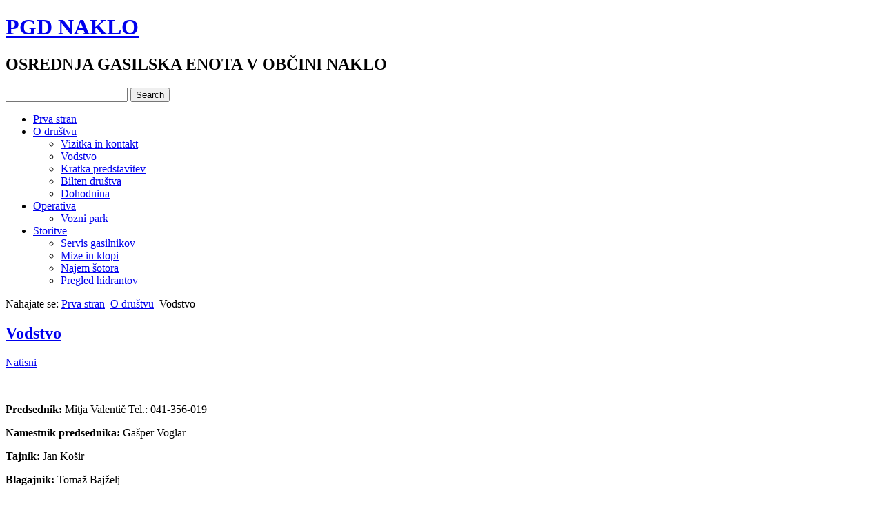

--- FILE ---
content_type: text/html; charset=utf-8
request_url: http://pgdnaklo.si/index.php/o-drustvu/vodstvo
body_size: 12887
content:




<!DOCTYPE html>
<html dir="ltr" lang="sl-si">

  <!-- Begin Cookie Consent plugin by Silktide - http://silktide.com/cookieconsent -->
<link rel="stylesheet" type="text/css" href="http://assets.cookieconsent.silktide.com/1.0.8/style.min.css"/>
<script type="text/javascript" src="http://assets.cookieconsent.silktide.com/1.0.8/plugin.min.js"></script>
<script type="text/javascript">
// <![CDATA[
cc.initialise({
  cookies: {
    social: {},
    necessary: {}
  },
  settings: {
    consenttype: "explicit",
    style: "monochrome",
    hideprivacysettingstab: false,
    onlyshowwithineu: false,
    refreshOnConsent: false,
    disableallsites: true,
    bannerPosition: "push",
    style: "dark"
  },
  strings: {
    socialDefaultTitle: 'Obrazec - nakazilo dohodnine',
    socialDefaultDescription: 'Na spletni strani uporabljamo obrazec za namenitev dela vaše dohodnine za delovanje društva. Za pravilno delovanje obrazca je potrebna uporaba piškotka. Poudarjamo, da vpisanih podatkov NIKAKOR ne shranjujemo ali obdelujemo! Smatramo, da je ta piškotek nujno potreben za pravilno delovanje obrazca, zato njegova izključitev pomeni, da obrazec verjetno ne bo deloval pravilno.',
    analyticsDefaultDescription: 'Anonimno merimo obiskanost spletne strani',
    analyticsDefaultTitle: 'Analytics, Gemius, Iprom merilci prometa',
    advertisingDefaultTitle: 'Oglaševanje',
    advertisingDefaultDescription: 'Prikazujemo vam relevantne oglase, ki vas bi utegnili zanimati. Hkrati edini vir dohodka za to spletno mesto.',
    necessaryDefaultTitle: 'Striktno zahtevani',
    necessaryDefaultDescription: 'Nekateri piškotki na tem spletnem mestu so striktno zahtevani za normalno delovanje strani in jih ni možno onemogočiti.',
    defaultTitle: 'Piškotki PGD Naklo',
    defaultDescription: 'Piškotek vsebuje nekatere osnovne nastavitve in uporabniške podatke.',
    learnMore: 'Več o tem',
    closeWindow: 'Zapri okno',
    notificationTitleImplicit: 'PGD Naklo uporablja piškotke za zagotovitev najboljše uporabniške izkušnje na spletni strani',
    notificationTitle: 'Za zagotavljanje ustrezne uporabniške izkušnje uporabljamo le nujno potrebne piškotke',
    customCookie: 'To spletno mesto uporablja piškotke, ki zahtevajo vaše direktno dovoljenje za namestitev.',
    seeDetails: 'več o tem',
    seeDetailsImplicit: ' spremeni nastavitve',
    hideDetails: ' skrij podrobnosti',
    allowCookies: 'V redu',
    allowCookiesImplicit: 'Zapri',
    allowForAllSites: 'Dovoli za vse strani',
    savePreference: 'Shrani nastavitve',
    saveForAllSites: 'Shrani nastavitve za vse strani',
    privacySettings: 'Nastavitve piškotkov',
    privacySettingsDialogTitleA: 'Nastavitve piškotkov',
    privacySettingsDialogTitleB: 'na spletnem mestu PGD Naklo',
    privacySettingsDialogSubtitle: 'Na spletni strani PGD Naklo uporabljamo le piškotke, ki so potrebni za nemoteno in pravilno delovanje spletne strani. Kljub temu smo dodali možnost, da lahko izklopite nekatere piškotke.',
    changeForAllSitesLink: 'Spremeni nastavitve za vsa spletna mesta',
    preferenceUseGlobal: 'Uporabi globalne nastavitve',
    preferenceConsent: 'Dovoli piškotek',
    preferenceDecline: 'NE dovoli piškotka',
    notUsingCookies: 'Ta spletna stran ne uporablja piškotkov',
    allSitesSettingsDialogTitleA: 'Nastavitve piškotkov',
    allSitesSettingsDialogTitleB: 'za vsa spletna mesta',
    allSitesSettingsDialogSubtitle: 'Lahko privolite v uporabo piškotkov za vsa spletna mesta',
    backToSiteSettings: 'Nazaj na nastavitve spletnega mesta',
    preferenceAsk: 'Vprašaj me vsakič',
    preferenceAlways: 'Zmeraj dovoli',
    preferenceNever: 'Zmeraj zavrni'
  }
});
// ]]>
</script>
<!-- End Cookie Consent plugin -->
  
  
  <head>
      <base href="http://pgdnaklo.si/index.php/o-drustvu/vodstvo" />
  <meta http-equiv="content-type" content="text/html; charset=utf-8" />
  <meta name="keywords" content="PGD Naklo, gasilci naklo, prostovoljno gasilsko društvo naklo, gasilniki, pregled gasilnikov" />
  <meta name="author" content="Super User" />
  <meta name="description" content="Predstavitev Prostovoljnega gasilskega društvo Naklo - Zaščita in reševanje pri nesrečah in požarih, pregled gasilnikov, najem šotora, najem miz in klopi" />
  <meta name="generator" content="Joomla! - Open Source Content Management" />
  <title>Vodstvo - PGD Naklo - uradna spletna stran </title>
  <link href="http://pgdnaklo.si/index.php/o-drustvu/vodstvo" rel="canonical" />
  <script src="/media/system/js/mootools-core.js" type="text/javascript"></script>
  <script src="/media/system/js/core.js" type="text/javascript"></script>
  <script src="/media/system/js/mootools-more.js" type="text/javascript"></script>

    <link rel="stylesheet" href="/templates/system/css/system.css" />
    <link rel="stylesheet" href="/templates/system/css/general.css" />

    <!-- Created by Artisteer v4.1.0.59861 -->
    
    
    <meta name="viewport" content="initial-scale = 1.0, maximum-scale = 1.0, user-scalable = no, width = device-width">

    <!--[if lt IE 9]><script src="https://html5shiv.googlecode.com/svn/trunk/html5.js"></script><![endif]-->
    <link rel="stylesheet" href="/templates/pgd_41/css/template.css" media="screen">
    <!--[if lte IE 7]><link rel="stylesheet" href="/templates/pgd_41/css/template.ie7.css" media="screen" /><![endif]-->
    <link rel="stylesheet" href="/templates/pgd_41/css/template.responsive.css" media="all">


    <script>if ('undefined' != typeof jQuery) document._artxJQueryBackup = jQuery;</script>
    <script src="/templates/pgd_41/jquery.js"></script>
    <script>jQuery.noConflict();</script>

    <script src="/templates/pgd_41/script.js"></script>
        <script>if (document._artxJQueryBackup) jQuery = document._artxJQueryBackup;</script>
    <script src="/templates/pgd_41/script.responsive.js"></script>
</head>
<body>

<div id="art-main">
<header class="art-header">

    <div class="art-shapes">

            </div>
<h1 class="art-headline" data-left="2.48%">
    <a href="/">PGD NAKLO</a>
</h1>
<h2 class="art-slogan" data-left="3.03%">OSREDNJA GASILSKA ENOTA V OBČINI NAKLO</h2>



<div class="art-textblock art-object1964659489" data-left="98.11%">
    <form class="art-search" name="Search" action="/index.php" method="post">
    <input type="text" value="" name="searchword">
            <input type="hidden" name="task" value="search">
<input type="hidden" name="option" value="com_search">
<input type="submit" value="Search" name="search" class="art-search-button">
    </form>
</div>
<nav class="art-nav">
    
<ul class="art-hmenu"><li class="item-101"><a href="/">Prva stran</a></li><li class="item-102 active deeper parent"><a class=" active" href="/index.php/o-drustvu">O društvu</a><ul><li class="item-118"><a href="/index.php/o-drustvu/vizitka-in-kontakt">Vizitka in kontakt</a></li><li class="item-109 current active"><a class=" active" href="/index.php/o-drustvu/vodstvo">Vodstvo</a></li><li class="item-110"><a href="/index.php/o-drustvu/kratka-predstavitev">Kratka predstavitev</a></li><li class="item-111"><a href="/index.php/o-drustvu/bilten-drustva">Bilten društva</a></li><li class="item-132"><a href="/index.php/o-drustvu/dohodnina">Dohodnina</a></li></ul></li><li class="item-112 deeper parent"><a href="/index.php/operativa">Operativa</a><ul><li class="item-117"><a href="/index.php/operativa/vozni-park">Vozni park</a></li></ul></li><li class="item-113 deeper parent"><a href="/index.php/storitve">Storitve</a><ul><li class="item-128"><a href="/index.php/storitve/servis-gasilnikov">Servis gasilnikov</a></li><li class="item-129"><a href="/index.php/storitve/mize-in-klopi">Mize in klopi</a></li><li class="item-130"><a href="/index.php/storitve/najem-sotora">Najem šotora</a></li><li class="item-131"><a href="/index.php/storitve/pregled-hidrantov">Pregled hidrantov</a></li></ul></li></ul> 
    </nav>

                    
</header>
<div class="art-sheet clearfix">
            <div class="art-layout-wrapper">
                <div class="art-content-layout">
                    <div class="art-content-layout-row">
                        <div class="art-layout-cell art-content">
<article class="art-post"><div class="art-postcontent clearfix">
<div class="breadcrumbs">
<span class="showHere">Nahajate se: </span><a href="/" class="pathway">Prva stran</a> <img src="/media/system/images/arrow.png" alt=""  /> <a href="/index.php/o-drustvu" class="pathway">O društvu</a> <img src="/media/system/images/arrow.png" alt=""  /> <span>Vodstvo</span></div>
</div></article><article class="art-post art-messages"><div class="art-postcontent clearfix">
<div id="system-message-container">
<div id="system-message">
</div>
</div></div></article><div class="item-page"><article class="art-post"><h2 class="art-postheader"><a href="/index.php/o-drustvu/vodstvo">Vodstvo</a></h2><div class="art-postheadericons art-metadata-icons"><a href="/index.php/o-drustvu/vodstvo?tmpl=component&amp;print=1&amp;page=" title="Natisni" onclick="window.open(this.href,'win2','status=no,toolbar=no,scrollbars=yes,titlebar=no,menubar=no,resizable=yes,width=640,height=480,directories=no,location=no'); return false;" rel="nofollow">Natisni</a></div><div class="art-postcontent clearfix"><div class="art-article"><p>&nbsp;</p>
<p><strong>Predsednik:</strong> Mitja Valentič Tel.: 041-356-019</p>
<p><strong>Namestnik predsednika:</strong> Ga&scaron;per Voglar</p>
<p><strong>Tajnik:</strong> Jan Ko&scaron;ir</p>
<p><strong>Blagajnik:</strong> Tomaž Bajželj</p>
<p>&nbsp;</p>
<p style="text-align: left;"><strong>Poveljnik:</strong> Zdravko Cankar</p>
<p><strong>Namestnik poveljnika:</strong> Dejan Gantar</p>
<p><strong>Podpoveljnik:</strong> Tadej Mohorič</p>
<p><strong>Podpoveljnik:&nbsp;</strong>Anže Mali</p>
<p>&nbsp;</p>
<p><strong>Pomočnik poveljnika za IDA in opremo:&nbsp;</strong>Jakob Perko</p>
<p><strong>Pomočnik poveljnika za UKW postaje:</strong> Janez Draksler</p>
<p><strong>Pomočnik poveljnika za PRVO POMOČ:</strong> Jan Ko&scaron;ir</p>
<p>&nbsp;</p>
<p><strong>Predsednik nadzornega odbora:</strong> Matej Jarc</p>
<p><strong>Predsednik častnega razsodi&scaron;ča:</strong> Igor Gantar</p>
<p>&nbsp;</p>
<p><strong>Predsednik Gospodarske komisije:</strong> Zdravko Cankar</p>
<p><strong>Predsednik Komisije za mladino:</strong> Jože Markič</p>
<p><strong>Predsednik Komisije za članice:</strong> Katarina Soldat</p>
<p><strong>Predsednik Komisije za priznanja in odlikovanja:</strong> Tadej Mohorič</p>
<p><strong>Predsednik Komisije za veterane:</strong> Vinko Gale</p>
<p><strong>Predsednik &Scaron;portne komisije:</strong> Mitja Valentič</p>
<p>&nbsp;</p> </div></div></article></div>


                        </div>
                        <div class="art-layout-cell art-sidebar1">




                        </div>

                    </div>
                </div>
            </div>


    </div>
<footer class="art-footer">
  <div class="art-footer-inner">
<div class="art-content-layout">
    <div class="art-content-layout-row">
    <div class="art-layout-cell layout-item-0" style="width: 22%">
        <p style="font: 18px 'Trebuchet MS'; color: #808080;">Vizitka</p>
        <br><ul><li>PGD Naklo</li><li>Glavna cesta 33</li><li>4202 Naklo</li>
        </ul>
    </div><div class="art-layout-cell layout-item-1" style="width: 38%">
        <p style="font: 18px 'Trebuchet MS'; color: #808080;">Kontakt</p>
        <br>
        <ul>
        <li>Nujni klici: 112</li><li>Servis: 041356092</li><li>Najem in izposoja opreme: 040131213</li><li>Ostalo: pgdnaklo@gmail.com</li>
        </ul>
    </div><div class="art-layout-cell layout-item-1" style="width: 24%">
        <p style="font: normal normal normal 18px/normal 'Trebuchet MS'; color: rgb(128, 128, 128); text-align: center;"><br></p>
        <br>
        <ul>
        <li style="text-align: center;"><br></li>
        <li><br></li>
        </ul>
    </div><div class="art-layout-cell layout-item-1" style="width: 26%">
        <p style="text-align: right;"><a href="/index.php/zgodilo-se-je?format=feed&amp;type=rss" target="_blank" title="RSS "><img width="32" height="32" alt="" src="/templates/pgd_41/images/rss_32-2.png"></a><a href="https://www.facebook.com/pgd.naklo" target="_blank" title="Oglejte si naš facebook profil"><img width="32" height="32" alt="" src="/templates/pgd_41/images/facebook_32-2.png"></a></p>
        <br>
        <p style="text-align: right;">Copyright © 2013, PGD Naklo<br></p><p style="text-align: right;">Izdelava strani: Tadej Mohorič</p>
    </div>
    </div>
</div>

  </div>
</footer>

</div>



</body>
</html>